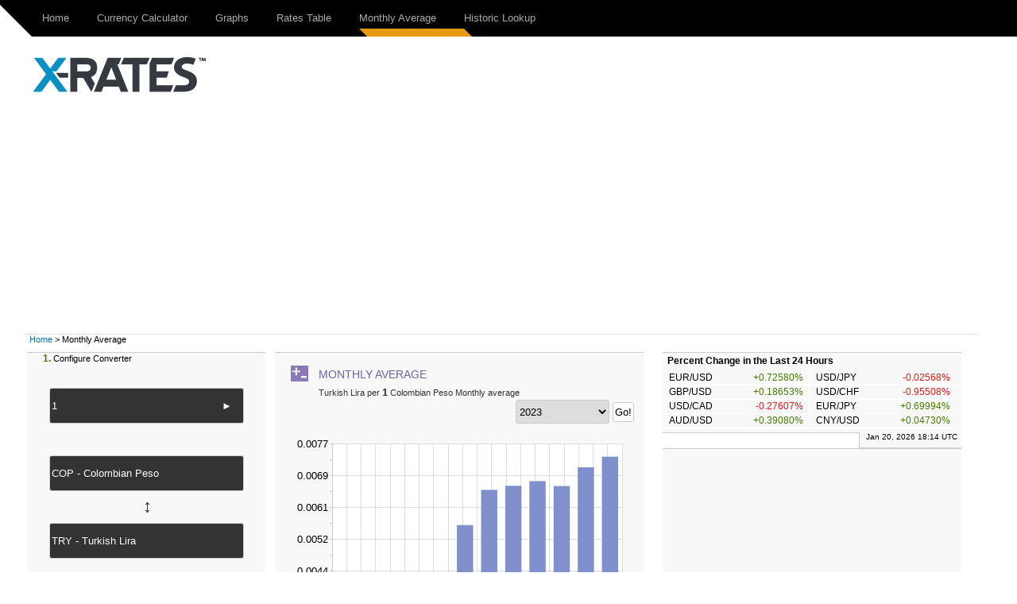

--- FILE ---
content_type: text/html; charset=UTF-8
request_url: https://www.x-rates.com/average/?from=COP&to=TRY&amount=1&year=2023
body_size: 6388
content:
<!DOCTYPE html>
<html>
    <head>
        <meta http-equiv="Content-Type" content="text/html; charset=utf-8"/>
<meta name="format-detection" content="telephone=no"/>
<meta name="description" content="View the monthly rate average for Colombian Peso to Turkish Lira."/>
<meta name="keywords" content="COP to TRY, average rates, monthly average rates, daily rates, x-rates, x-rates.com, monthly average chart"/>
<link rel="canonical" href="https://www.x-rates.com/average/?from=COP&to=TRY&amount=1&year=2023"/>
			<script type='text/javascript'>
				var e9AdSlots  = { 
				  output_lb : {site:'ExchangeRates', adSpace:'Homepage', size:'728x90,468x60', noAd: '1'},
output_rs : {site:'ExchangeRates', adSpace:'Homepage', size:'300x250,300x600,160x600', noAd: '1'},
ros_ls : {site:'XEInternal', adSpace:'HRROS', size:'300x250', rsize: '238x230', noAd: '1', async: false},
ros_ms : {site:'XEInternal', adSpace:'HRROS', size:'468x60', rsize: '300x90', noAd: '1', async: false}
				};			
			</script>		<link rel='stylesheet' href='/themes/x-rates/t_css/output_resp.2e.css' type='text/css' /><script src='/themes/x-rates/t_js/monthlyaverage.1e.js' type='text/javascript'></script>            <script>
                if (!gdprIsCookieTagAllowed("tag_GoogleAnalytics")) {
                            window['ga-disable-UA-851277-2'] = true;
                }

                (function(i,s,o,g,r,a,m){i['GoogleAnalyticsObject']=r;i[r]=i[r]||function(){
                (i[r].q=i[r].q||[]).push(arguments)},i[r].l=1*new Date();a=s.createElement(o),
                m=s.getElementsByTagName(o)[0];a.async=1;a.src=g;m.parentNode.insertBefore(a,m)
                })(window,document,'script','//www.google-analytics.com/analytics.js','ga');
                ga('create', 'UA-851277-2', 'auto');
                ga('require', 'displayfeatures');
                ga('send', 'pageview');;
                
            </script><script type="text/javascript">
    var converterToolExcludeArgs = {ratestable: ['to'],historicallookup: ['to']};
</script>        <script async src="https://pagead2.googlesyndication.com/pagead/js/adsbygoogle.js?client=ca-pub-2110917264626924&ivt=false" crossorigin="anonymous"></script>
        <script async src="https://securepubads.g.doubleclick.net/tag/js/gpt.js"></script>
        <title>Exchange Rate Average (Colombian Peso, Turkish Lira) - X-Rates</title>
        <!--[if IE]><script src="http://html5shiv.googlecode.com/svn/trunk/html5.js"></script><![endif]-->
    </head>

    <body>
                <div id="skip"><a href="#content">Skip to Main Content</a></div>
        <header>
            	<div class="navbar clearfix">	
	<div class="navbar-inner">		                
		<div class="wrapper clearfix">
			<a href='https://www.x-rates.com/' class='brand'><img alt='xrates logo' src='/themes/x-rates/images/xrates_sm_tm.png' border='0'/></a>
			<div id="headerTri"></div>  
			<!--[if !IE 8]><!-->
				<a class="navtoggle" id="navtoggle">
					<div class="nav-icon"></div>
				</a>			
			 <!--<![endif]-->
			<nav class="nav-collapse">
				<ul class='nav'><li><a href='https://www.x-rates.com/' rel='homepage'>Home</a></li>
<li><a href='https://www.x-rates.com/calculator/' onclick="submitConverterArgs(this)" rel='currencycalculator'>Currency Calculator</a></li>
<li><a href='https://www.x-rates.com/graph/' onclick="submitConverterArgs(this)" rel='currencygraph'>Graphs</a></li>
<li><a href='https://www.x-rates.com/table/' onclick="submitConverterArgs(this)" rel='ratestable'>Rates Table</a></li>
<li class='selected'><a href='https://www.x-rates.com/average/' onclick="submitConverterWithExtraArgs(this)" rel='monthlyaverage'>Monthly Average</a></li>
<li><a href='https://www.x-rates.com/historical/' onclick="submitConverterWithExtraArgs(this)" rel='historicallookup'>Historic Lookup</a></li>
</ul>					
			</nav>   
							
		</div>

	</div>
	</div>
		<script type="text/javascript">
      		$(document).ready(function() {	
      			$("#navtoggle").click(function() {
			$("header .nav-collapse").slideToggle(300);
			 $(".nav-icon").toggleClass("open");   
      			});
      		
      		});
    	</script>

        </header>
                <div class="wrapper">

            <div class="grid clearfix"  ontouchstart="void(0);">

                	
		<div class="grid clearfix" id="ads-group">
		<div class="grid__cell">
		     <div class="home-logo" >
	               	 <a href='https://www.x-rates.com/'><img class='main-logo' alt='xrates logo' src='/themes/x-rates/images/xrates_lg_tm.png' border='0'/></a>
	                </div>
	                <div class="home-ad"  id="output_lb" >
	               	 		<script type="text/javascript">
						e9AdSlots['output_lb']['mobileAd'] = "<a href='http://www.xe.com/xecurrencydata/?WT.mc_id=XDF-300x50-RROS-ADL-XX-V01-130901'><img alt='Ad' src='/themes/x-rates/images/ads/728x90_dfs.png' border='0'/></a>";
			e9AdSlots['output_lb']['desktopAd'] = "<a href='http://www.xe.com/xecurrencydata/?WT.mc_id=XDF-728x90-RROS-ADL-XX-V01-130901'><img alt='Ad' src='/themes/x-rates/images/ads/728x90_dfs.png' border='0'/></a>";
			e9AdSlots['output_lb']['mobileThreshold'] = 767;			
			enqueueAd('output_lb');
		</script>
		<noscript>
			<div align="center"><a href='http://www.xe.com/xecurrencydata/?WT.mc_id=XDF-728x90-RROS-ADL-XX-V01-130901'><img alt='Ad' src='/themes/x-rates/images/ads/728x90_dfs.png' border='0'/></a></div>
		</noscript>
	                </div>
	                </div>
	           
		</div>
	                
		<div class="grid-cell breadcrumb" id="breadcrumb">
			<a href='https://www.x-rates.com/'>Home</a> &gt; Monthly Average
		</div>
                <div class="grid__cell main" id="content" >
                    		 <div class="grid">
	                <div class="grid__cell" >			
						<div class="col2 pull-right">
			
			
					<div class='moduleContent bottomMargin'>
					<h1 class="basicH1 monthlyaverageH1">
					<span class="OutputHeader">Monthly Average</span>
		<a href='#converter' class='backToConverterButton'>Converter</a>
		<span class="OutputArgs">Turkish Lira per <span class='amountArg'>1</span> Colombian Peso Monthly average</span>	
		</h1>
							<div id="monthlyaverageTip" class="converterLinkTooltip">
			<form id="monthlyaverageForm" action="https://www.x-rates.com/average/" onSubmit="submitConverterWithExtraArgs(this,'monthlyaverage');return false;">
				          	<label for="averageYear" class="sr-only">averageYear</label>
		<select id="averageYear" name="year" class="monthlyaveragedropdown" onChange="submitConverterWithExtraArgs(this,'monthlyaverage','https://www.x-rates.com/average/')">
			<option value='2026'>2026</option>
<option value='2025'>2025</option>
<option value='2024'>2024</option>
<option value='2023' selected="selected">2023</option>
<option value='2022'>2022</option>
<option value='2021'>2021</option>
<option value='2020'>2020</option>
<option value='2019'>2019</option>
<option value='2018'>2018</option>
<option value='2017'>2017</option>
<option value='2016'>2016</option>

		</select>
		<input type="submit" value="Go!" class="goButton">
			</form>
		</div>
				 <div id="monthlyAverageGraph">
			<div id="infoMessage">Graph is being loaded...</div>
			<canvas height="250" width="460" id="monthlyCanvas" class="monthlyAverageGraph" style="opacity: 1;" ></canvas>
		</div>
				 	<script type="text/javascript">
	 				$(function() 
					{
						drawGraph('monthlyCanvas',[0.0039821038691115,0.0039261265282294,0.003985696816506,0.0042564506282099,0.0043504110494186,0.0055937198886997,0.0065104080441801,0.0066150747980229,0.0067382298524968,0.0066097137315852,0.0070973919824902,0.0073728860986538],['Jan','Feb','Mar','Apr','May','Jun','Jul','Aug','Sep','Oct','Nov','Dec']);
					});
		 	</script>
		<ul class='OutputLinksAvg'><li><span class="avgMonth">Jan</span> <span class="avgRate">0.003982</span> <span class="avgDays">&#8211; 31 days</span></li>
<li><span class="avgMonth">Feb</span> <span class="avgRate">0.003926</span> <span class="avgDays">&#8211; 28 days</span></li>
<li><span class="avgMonth">Mar</span> <span class="avgRate">0.003986</span> <span class="avgDays">&#8211; 31 days</span></li>
<li><span class="avgMonth">Apr</span> <span class="avgRate">0.004256</span> <span class="avgDays">&#8211; 30 days</span></li>
<li><span class="avgMonth">May</span> <span class="avgRate">0.004350</span> <span class="avgDays">&#8211; 31 days</span></li>
<li><span class="avgMonth">Jun</span> <span class="avgRate">0.005594</span> <span class="avgDays">&#8211; 30 days</span></li>
<li><span class="avgMonth">Jul</span> <span class="avgRate">0.006510</span> <span class="avgDays">&#8211; 31 days</span></li>
<li><span class="avgMonth">Aug</span> <span class="avgRate">0.006615</span> <span class="avgDays">&#8211; 31 days</span></li>
<li><span class="avgMonth">Sep</span> <span class="avgRate">0.006738</span> <span class="avgDays">&#8211; 30 days</span></li>
<li><span class="avgMonth">Oct</span> <span class="avgRate">0.006610</span> <span class="avgDays">&#8211; 31 days</span></li>
<li><span class="avgMonth">Nov</span> <span class="avgRate">0.007097</span> <span class="avgDays">&#8211; 30 days</span></li>
<li><span class="avgMonth">Dec</span> <span class="avgRate">0.007373</span> <span class="avgDays">&#8211; 31 days</span></li>
</ul>
		<ul class='OutputLinks'><li>View <a href='https://www.x-rates.com/table/?from=COP' onclick="submitConverterArgs(this)" rel='ratestable'>COP Rates Table</a></li>
<li>View <a href='https://www.x-rates.com/table/?from=TRY' onclick="submitConverterArgs(this)" rel='ratestable'>TRY Rates Table</a></li>
<li>View <a href='https://www.x-rates.com/graph/?from=COP&amp;to=TRY' onclick="submitConverterArgs(this)" rel='currencygraph'>COP / TRY Graphs</a></li>
<li>View <a href='https://www.x-rates.com/calculator/?from=COP&amp;to=TRY' onclick="submitConverterArgs(this)" rel='currencycalculator'>COP / TRY Currency Calculator</a></li>
</ul>
		</div>
			
		</div>				<div class="col1 pull-left">
			
			
					<div class='moduleContent bottomMargin'>
			
					<div class="converterFields">
			<a name='converter'></a>
			<div class="converterSteps"><span>1.</span> Configure Converter</div>
			<div class="converterAmountWrapper">
				<label for="amount" class="sr-only">amount</label>
				<input type="text" name="amount" id="amount" class="converterAmount" onfocus="if(this.value == '1') this.value='';" onblur="if(this.value == '') this.value='1' ;" value="1" maxlength="50" tabindex="1"/>
				<a href='https://www.x-rates.com/average/' onclick="submitConverterWithExtraArgs(this)" class='amountFieldArrow' rel='monthlyaverage'>&nbsp;<span class="contentArrow">&#9658;</span></a>
			</div>
						<div>
				<div id="fromInput">
					<select class="ccDbx" name="from" id="from" size="1" tabindex="2">
						<option value='AUD'>AUD - Australian Dollar</option>
<option value='CAD'>CAD - Canadian Dollar</option>
<option value='CHF'>CHF - Swiss Franc</option>
<option value='CNY'>CNY - Chinese Yuan Renminbi</option>
<option value='DKK'>DKK - Danish Krone</option>
<option value='EUR'>EUR - Euro</option>
<option value='GBP'>GBP - British Pound</option>
<option value='HKD'>HKD - Hong Kong Dollar</option>
<option value='HUF'>HUF - Hungarian Forint</option>
<option value='INR'>INR - Indian Rupee</option>
<option value='JPY'>JPY - Japanese Yen</option>
<option value='MXN'>MXN - Mexican Peso</option>
<option value='MYR'>MYR - Malaysian Ringgit</option>
<option value='NOK'>NOK - Norwegian Krone</option>
<option value='NZD'>NZD - New Zealand Dollar</option>
<option value='PHP'>PHP - Philippine Peso</option>
<option value='RUB'>RUB - Russian Ruble</option>
<option value='SEK'>SEK - Swedish Krona</option>
<option value='SGD'>SGD - Singapore Dollar</option>
<option value='THB'>THB - Thai Baht</option>
<option value='TRY'>TRY - Turkish Lira</option>
<option value='USD'>USD - US Dollar</option>
<option value='ZAR'>ZAR - South African Rand</option>
<option value='COP' selected="selected">COP - Colombian Peso</option>

					</select>
					<script type="text/javascript">
						$("#fromInput").html("<input type='text' id='from' class='converterCurrencyFrom' tabindex='2' value=''/><input type='hidden' name='from' id='from_var' value='COP'/>");
						options.customizeCurrency = null;
options.allowObsolete = true;
options.obsoleteTitle = "currency.obsolete.title";
options.expiringTitle = "currency.expiring.title";
options.cacheLength = currenciesArray.length;
options.selectLast = true;
options.resultsClass = 'ac_results';
options.filterOutList = null;
var recentListCookie = $.cookie('fromCurrencies');
var fromRecentList = recentListCookie != null? recentListCookie.split(',') : 'USD,EUR,GBP,INR,AUD,CAD,SGD'.split(',');
options.recentList = fromRecentList;
options.searchHelp = "Type to search ...";
options.recentListTitle = "Recent";
options.allListTitle = "All Currencies";
options.nothingToDisplayTip = "";
options.inputTip = "";
options.allListTitleDetail = "";
$('#from').autocomplete(allCurrenciesArray, options).result(currencyArgsCheckTrigger);
setUCCInputValue($('#from'), 'COP');

					</script>
				</div>
			</div>
			<a href='#' onclick="XE_switchUCCCurrencies();converterArgsCheckTrigger(&#039;monthlyaverage&#039;); return false" class='converterInverseButton'><span class='inverseArrow'>↔</span></a>
						<div>
				<div id="toInput">
					<select class="ccDbx" name="to" id="to" size="1" tabindex="3">
						<option value='AUD'>AUD - Australian Dollar</option>
<option value='CAD'>CAD - Canadian Dollar</option>
<option value='CHF'>CHF - Swiss Franc</option>
<option value='CNY'>CNY - Chinese Yuan Renminbi</option>
<option value='DKK'>DKK - Danish Krone</option>
<option value='EUR'>EUR - Euro</option>
<option value='GBP'>GBP - British Pound</option>
<option value='HKD'>HKD - Hong Kong Dollar</option>
<option value='HUF'>HUF - Hungarian Forint</option>
<option value='INR'>INR - Indian Rupee</option>
<option value='JPY'>JPY - Japanese Yen</option>
<option value='MXN'>MXN - Mexican Peso</option>
<option value='MYR'>MYR - Malaysian Ringgit</option>
<option value='NOK'>NOK - Norwegian Krone</option>
<option value='NZD'>NZD - New Zealand Dollar</option>
<option value='PHP'>PHP - Philippine Peso</option>
<option value='RUB'>RUB - Russian Ruble</option>
<option value='SEK'>SEK - Swedish Krona</option>
<option value='SGD'>SGD - Singapore Dollar</option>
<option value='THB'>THB - Thai Baht</option>
<option value='TRY' selected="selected">TRY - Turkish Lira</option>
<option value='USD'>USD - US Dollar</option>
<option value='ZAR'>ZAR - South African Rand</option>
<option value='COP'>COP - Colombian Peso</option>

					</select>
					<script type="text/javascript">
						$("#toInput").html("<input type='text' id='to' class='converterCurrencyTo' tabindex='3' value=''/><input type='hidden' name='to' id='to_var' value='TRY'/>");
						options.allowObsolete = true;
options.obsoleteTitle = "currency.obsolete.title";
options.expiringTitle = "currency.expiring.title";
options.filterOutList = null;
var recentListCookie = $.cookie('toCurrencies');
var toRecentList = recentListCookie != null? recentListCookie.split(',') : 'USD,EUR,GBP,INR,AUD,CAD,SGD'.split(',');
options.recentList = toRecentList;
options.searchHelp = "Type to search ...";
options.recentListTitle = "Recent";
options.allListTitle = "All Currencies";
options.nothingToDisplayTip = "";
options.allListTitleDetail = "";
$('#to').autocomplete(allCurrenciesArray, options).result(currencyArgsCheckTrigger);
setUCCInputValue($('#to'), 'TRY');

					</script>
				</div>
			</div>
		</div>
				<script type='text/javascript'>
			$(function() 
			{
				$('#amount').bind('blur keyup', function(e) {
				    if(e.type === 'keyup' && e.keyCode !== 10 && e.keyCode !== 13) return;
				    converterArgsCheckTrigger('monthlyaverage');
				});
			});
		</script>		<div class="converterResult bottomMargin">
			
			<ul class="converterButtons5Set">
								<li class="li-currencycalculator">
					<span class="actionArrow">&#9658;</span><a href='https://www.x-rates.com/calculator/' onclick="submitConverterArgs(this)" rel='currencycalculator'><span class="converterButtonsSmallTooltip">Currency Calculator</span><span class="activeArrow pull-right">&#9658;</span></a>
				</li>				<li class="li-currencygraph">
					<span class="actionArrow">&#9658;</span><a href='https://www.x-rates.com/graph/' onclick="submitConverterArgs(this)" rel='currencygraph'><span class="converterButtonsSmallTooltip">Graphs</span><span class="activeArrow pull-right">&#9658;</span></a>
				</li>				<li class="li-ratestable">
					<span class="actionArrow">&#9658;</span><a href='https://www.x-rates.com/table/' onclick="submitConverterArgs(this)" rel='ratestable'><span class="converterButtonsSmallTooltip">Rates Table</span><span class="activeArrow pull-right">&#9658;</span></a>
				</li>				<li class="li-monthlyaverage selected">
					<span class="actionArrow">&#9658;</span><a href='https://www.x-rates.com/average/' onclick="submitConverterWithExtraArgs(this)" rel='monthlyaverage'><span class="converterButtonsSmallTooltip">Monthly Average</span><span class="activeArrow pull-right">&#9658;</span></a>
				</li>				<li class="li-historicallookup">
					<span class="actionArrow">&#9658;</span><a href='https://www.x-rates.com/historical/' onclick="submitConverterWithExtraArgs(this)" rel='historicallookup'><span class="converterButtonsSmallTooltip">Historic Lookup</span></a>		<div id="historicallookupTip" class="converterLinkTooltip">
			<form id="historicallookupForm" action="https://www.x-rates.com/historical/" onSubmit="submitConverterWithExtraArgs(this,'historicallookup');return false;">
						<label for="historialDate" class="sr-only">historical date</label>
		<input type="text" value="2026-01-20" name="date" id="historicalDate">
		<input type="submit" value="Go!" class="goButton">
			</form>
		</div>
				</li>
			</ul>
		</div>
		

		</div>
			
		</div>				<div class="col1 xeLeftAd">
			
			
					<div class='moduleContent bottomMargin'>
			
			<div id='ros_ls'>		<script type="text/javascript">
			
			enqueueAd('ros_ls');
		</script>
		<noscript>
			<div align="center"></div>
		</noscript></div>
		</div>
			
		</div>				<div class="col2 pull-right xeMiddleAd">
			
			
			<div id='ros_ms'>		<script type="text/javascript">
			
			enqueueAd('ros_ms');
		</script>
		<noscript>
			<div align="center"></div>
		</noscript></div>
			
		</div>		
			</div>
		</div>		 <div class="grid">
	                <div class="grid__cell" >			
						<div class="module bottomMargin">
					<h2>		<span class='monthlyaverageH2'>Change Monthly Average base currency</span></h2>
			
					<div class='moduleContent'>
			
			<ul class='currencyList monthlyaverage'><li><a href='https://www.x-rates.com/average/?from=ARS' onclick="submitConverterWithExtraArgs(this)" rel='monthlyaverage'>Argentine Peso</a></li>
<li><a href='https://www.x-rates.com/average/?from=AUD' onclick="submitConverterWithExtraArgs(this)" rel='monthlyaverage'>Australian Dollar</a></li>
<li><a href='https://www.x-rates.com/average/?from=BHD' onclick="submitConverterWithExtraArgs(this)" rel='monthlyaverage'>Bahraini Dinar</a></li>
<li><a href='https://www.x-rates.com/average/?from=BWP' onclick="submitConverterWithExtraArgs(this)" rel='monthlyaverage'>Botswana Pula</a></li>
<li><a href='https://www.x-rates.com/average/?from=BRL' onclick="submitConverterWithExtraArgs(this)" rel='monthlyaverage'>Brazilian Real</a></li>
<li><a href='https://www.x-rates.com/average/?from=BND' onclick="submitConverterWithExtraArgs(this)" rel='monthlyaverage'>Bruneian Dollar</a></li>
<li><a href='https://www.x-rates.com/average/?from=BGN' onclick="submitConverterWithExtraArgs(this)" rel='monthlyaverage'>Bulgarian Lev</a></li>
<li><a href='https://www.x-rates.com/average/?from=CAD' onclick="submitConverterWithExtraArgs(this)" rel='monthlyaverage'>Canadian Dollar</a></li>
<li><a href='https://www.x-rates.com/average/?from=CLP' onclick="submitConverterWithExtraArgs(this)" rel='monthlyaverage'>Chilean Peso</a></li>
<li><a href='https://www.x-rates.com/average/?from=CNY' onclick="submitConverterWithExtraArgs(this)" rel='monthlyaverage'>Chinese Yuan Renminbi</a></li>
<li><a href='https://www.x-rates.com/average/?from=COP' onclick="submitConverterWithExtraArgs(this)" class='selected' rel='monthlyaverage'>Colombian Peso</a></li>
<li><a href='https://www.x-rates.com/average/?from=HRK' onclick="submitConverterWithExtraArgs(this)" rel='monthlyaverage'>Croatian Kuna</a></li>
<li><a href='https://www.x-rates.com/average/?from=CZK' onclick="submitConverterWithExtraArgs(this)" rel='monthlyaverage'>Czech Koruna</a></li>
<li><a href='https://www.x-rates.com/average/?from=DKK' onclick="submitConverterWithExtraArgs(this)" rel='monthlyaverage'>Danish Krone</a></li>
<li><a href='https://www.x-rates.com/average/?from=EUR' onclick="submitConverterWithExtraArgs(this)" rel='monthlyaverage'>Euro</a></li>
<li><a href='https://www.x-rates.com/average/?from=HKD' onclick="submitConverterWithExtraArgs(this)" rel='monthlyaverage'>Hong Kong Dollar</a></li>
<li><a href='https://www.x-rates.com/average/?from=HUF' onclick="submitConverterWithExtraArgs(this)" rel='monthlyaverage'>Hungarian Forint</a></li>
<li><a href='https://www.x-rates.com/average/?from=ISK' onclick="submitConverterWithExtraArgs(this)" rel='monthlyaverage'>Icelandic Krona</a></li>
<li><a href='https://www.x-rates.com/average/?from=INR' onclick="submitConverterWithExtraArgs(this)" rel='monthlyaverage'>Indian Rupee</a></li>
<li><a href='https://www.x-rates.com/average/?from=IDR' onclick="submitConverterWithExtraArgs(this)" rel='monthlyaverage'>Indonesian Rupiah</a></li>
<li><a href='https://www.x-rates.com/average/?from=IRR' onclick="submitConverterWithExtraArgs(this)" rel='monthlyaverage'>Iranian Rial</a></li>
<li><a href='https://www.x-rates.com/average/?from=ILS' onclick="submitConverterWithExtraArgs(this)" rel='monthlyaverage'>Israeli Shekel</a></li>
<li><a href='https://www.x-rates.com/average/?from=JPY' onclick="submitConverterWithExtraArgs(this)" rel='monthlyaverage'>Japanese Yen</a></li>
<li><a href='https://www.x-rates.com/average/?from=KZT' onclick="submitConverterWithExtraArgs(this)" rel='monthlyaverage'>Kazakhstani Tenge</a></li>
<li><a href='https://www.x-rates.com/average/?from=KRW' onclick="submitConverterWithExtraArgs(this)" rel='monthlyaverage'>South Korean Won</a></li>
<li><a href='https://www.x-rates.com/average/?from=KWD' onclick="submitConverterWithExtraArgs(this)" rel='monthlyaverage'>Kuwaiti Dinar</a></li>
<li><a href='https://www.x-rates.com/average/?from=LYD' onclick="submitConverterWithExtraArgs(this)" rel='monthlyaverage'>Libyan Dinar</a></li>
<li><a href='https://www.x-rates.com/average/?from=MYR' onclick="submitConverterWithExtraArgs(this)" rel='monthlyaverage'>Malaysian Ringgit</a></li>
<li><a href='https://www.x-rates.com/average/?from=MUR' onclick="submitConverterWithExtraArgs(this)" rel='monthlyaverage'>Mauritian Rupee</a></li>
<li><a href='https://www.x-rates.com/average/?from=MXN' onclick="submitConverterWithExtraArgs(this)" rel='monthlyaverage'>Mexican Peso</a></li>
<li><a href='https://www.x-rates.com/average/?from=NPR' onclick="submitConverterWithExtraArgs(this)" rel='monthlyaverage'>Nepalese Rupee</a></li>
<li><a href='https://www.x-rates.com/average/?from=NZD' onclick="submitConverterWithExtraArgs(this)" rel='monthlyaverage'>New Zealand Dollar</a></li>
<li><a href='https://www.x-rates.com/average/?from=NOK' onclick="submitConverterWithExtraArgs(this)" rel='monthlyaverage'>Norwegian Krone</a></li>
<li><a href='https://www.x-rates.com/average/?from=OMR' onclick="submitConverterWithExtraArgs(this)" rel='monthlyaverage'>Omani Rial</a></li>
<li><a href='https://www.x-rates.com/average/?from=PKR' onclick="submitConverterWithExtraArgs(this)" rel='monthlyaverage'>Pakistani Rupee</a></li>
<li><a href='https://www.x-rates.com/average/?from=PHP' onclick="submitConverterWithExtraArgs(this)" rel='monthlyaverage'>Philippine Peso</a></li>
<li><a href='https://www.x-rates.com/average/?from=PLN' onclick="submitConverterWithExtraArgs(this)" rel='monthlyaverage'>Polish Zloty</a></li>
<li><a href='https://www.x-rates.com/average/?from=QAR' onclick="submitConverterWithExtraArgs(this)" rel='monthlyaverage'>Qatari Riyal</a></li>
<li><a href='https://www.x-rates.com/average/?from=RON' onclick="submitConverterWithExtraArgs(this)" rel='monthlyaverage'>Romanian New Leu</a></li>
<li><a href='https://www.x-rates.com/average/?from=RUB' onclick="submitConverterWithExtraArgs(this)" rel='monthlyaverage'>Russian Ruble</a></li>
<li><a href='https://www.x-rates.com/average/?from=SAR' onclick="submitConverterWithExtraArgs(this)" rel='monthlyaverage'>Saudi Arabian Riyal</a></li>
<li><a href='https://www.x-rates.com/average/?from=SGD' onclick="submitConverterWithExtraArgs(this)" rel='monthlyaverage'>Singapore Dollar</a></li>
<li><a href='https://www.x-rates.com/average/?from=ZAR' onclick="submitConverterWithExtraArgs(this)" rel='monthlyaverage'>South African Rand</a></li>
<li><a href='https://www.x-rates.com/average/?from=LKR' onclick="submitConverterWithExtraArgs(this)" rel='monthlyaverage'>Sri Lankan Rupee</a></li>
<li><a href='https://www.x-rates.com/average/?from=SEK' onclick="submitConverterWithExtraArgs(this)" rel='monthlyaverage'>Swedish Krona</a></li>
<li><a href='https://www.x-rates.com/average/?from=CHF' onclick="submitConverterWithExtraArgs(this)" rel='monthlyaverage'>Swiss Franc</a></li>
<li><a href='https://www.x-rates.com/average/?from=TWD' onclick="submitConverterWithExtraArgs(this)" rel='monthlyaverage'>Taiwan New Dollar</a></li>
<li><a href='https://www.x-rates.com/average/?from=THB' onclick="submitConverterWithExtraArgs(this)" rel='monthlyaverage'>Thai Baht</a></li>
<li><a href='https://www.x-rates.com/average/?from=TTD' onclick="submitConverterWithExtraArgs(this)" rel='monthlyaverage'>Trinidadian Dollar</a></li>
<li><a href='https://www.x-rates.com/average/?from=TRY' onclick="submitConverterWithExtraArgs(this)" rel='monthlyaverage'>Turkish Lira</a></li>
<li><a href='https://www.x-rates.com/average/?from=AED' onclick="submitConverterWithExtraArgs(this)" rel='monthlyaverage'>Emirati Dirham</a></li>
<li><a href='https://www.x-rates.com/average/?from=GBP' onclick="submitConverterWithExtraArgs(this)" rel='monthlyaverage'>British Pound</a></li>
<li><a href='https://www.x-rates.com/average/?from=USD' onclick="submitConverterWithExtraArgs(this)" rel='monthlyaverage'>US Dollar</a></li>
<li><a href='https://www.x-rates.com/average/?from=VEF' onclick="submitConverterWithExtraArgs(this)" rel='monthlyaverage'>Venezuelan Bolivar</a></li>
</ul>
		</div>
			
		</div>		
			</div>
		</div>                </div>

                <div class="grid__cell sidebar">
                    		 <div class="grid">
	                <div class="grid__cell" >			
						<div class="module bottomMargin">
			
			
					<div class='moduleContent'>
			
					<h4 class="ratesChangetableHdr">Percent Change in the Last 24 Hours</h4>
		<ul id='ratesTrends' class='currencyPairUL'>
			<li>EUR/USD<span class='up'>+0.72580%</span></li><li class="left-border">USD/JPY<span class='down'>-0.02568%</span></li><li class="clear-left">GBP/USD<span class='up'>+0.18653%</span></li><li class="left-border">USD/CHF<span class='down'>-0.95508%</span></li><li class="clear-left">USD/CAD<span class='down'>-0.27607%</span></li><li class="left-border">EUR/JPY<span class='up'>+0.69994%</span></li><li class="clear-left">AUD/USD<span class='up'>+0.39080%</span></li><li class="left-border">CNY/USD<span class='up'>+0.04730%</span></li>
		</ul>
		<script type="text/javascript">
			if(typeof(registerAfterRefreshFunction) == "function")
			{
				registerRefreshFunctions(
					function(responseText){updateContents(['#ratesTrends', '#ratesTrendsTimestamp'], responseText); $('#ratesTrends').fadeTo(300,1);}, 
					function(){refreshFadeOut('#ratesTrends');});
			}
		</script>		
		</div>
					<div class="moduleFooter">
			<span id="ratesTrendsTimestamp">Jan 20, 2026 18:14 UTC</span>
		</div>
		</div>		
			</div>
		</div>		 <div class="grid">
	                <div class="grid__cell" >			
						<div class="module bottomMargin">
			
			
					<div class='moduleContent'>
			
					<div id="output_rs" class='rightsideAd'>
					<script type="text/javascript">
						e9AdSlots['output_rs']['mobileAd'] = "<a href='http://www.xe.com/xecurrencydata/?WT.mc_id=XDF-300x250-RROS-ADL-XX-V01-130901'><img alt='Ad' src='/themes/x-rates/images/ads/300x250_dfs.png' border='0'/></a>";
			e9AdSlots['output_rs']['desktopAd'] = "<a href='http://www.xe.com/xecurrencydata/?WT.mc_id=XDF-300x250-RROS-ADL-XX-V01-130901'><img alt='Ad' src='/themes/x-rates/images/ads/300x250_dfs.png' border='0'/></a>";
			e9AdSlots['output_rs']['mobileThreshold'] = 850;			
			enqueueAd('output_rs');
		</script>
		<noscript>
			<div align="center"><a href='http://www.xe.com/xecurrencydata/?WT.mc_id=XDF-300x250-RROS-ADL-XX-V01-130901'><img alt='Ad' src='/themes/x-rates/images/ads/300x250_dfs.png' border='0'/></a></div>
		</noscript>
		</div>
		</div>
					<div class="moduleFooter">
			AD
		</div>
		</div>		
			</div>
		</div>		 <div class="grid">
	                <div class="grid__cell" >			
						<div class="module bottomMargin">
					<h2>Useful Links</h2>
			
					<div class='moduleContent'>
			
			<ul class='module'><li><a href='https://www.x-rates.com/euro/' rel='euroInfo'>Euro Information</a></li>
<li><a href='https://www.x-rates.com/faq/' rel='faq'>FAQ</a></li>
<li><a href='https://www.x-rates.com/feedback/' rel='feedback'>Feedback</a></li>
</ul>
		</div>
			
		</div>		
			</div>
		</div>                </div>

            </div>
        </div>

        <footer>
            		<div class="navbar clearfix">
			<div class="navbar-inner">
				<div class="wrapper clearfix">			
					<nav class="nav-collapse">
						<ul class='nav'><li><a href='https://www.x-rates.com/terms/' rel='termsofservice'>Terms of Service</a></li>
<li><a href='https://www.x-rates.com/privacy/' rel='privacy'>Privacy</a></li>
<li><a href='https://www.x-rates.com/cookiepolicy/' rel='cookie_policy'>Cookie Policy</a></li>
<li><a href='https://www.x-rates.com/advertise/' rel='advertise'>Advertise on X-Rates</a></li>
<li><a href='https://www.x-rates.com/feedback/' rel='feedback'>Feedback</a></li>
<li><a href='https://www.x-rates.com/faq/' rel='faq'>FAQ</a></li>
</ul>
					</nav>
					<div id="footerTri"></div>
					<div class="footer-decor"></div>
				</div>
			</div>
		</div>
		<div class="copyright">
			&copy; X-Rates 2026
		</div>        </footer>

                    <script type="text/javascript">
            var utag_data = {
              isGeoEurope : "" // geo ip from xe platform
            }
            </script>
            
            <!-- Loading script asynchronously -->
            <script type="text/javascript">
                (function(a,b,c,d){
                a='//tags.tiqcdn.com/utag/xe/xrates/prod/utag.js';
                b=document;c='script';d=b.createElement(c);d.src=a;d.type='text/java'+c;d.async=true;
                a=b.getElementsByTagName(c)[0];a.parentNode.insertBefore(d,a);
                })();
            </script>
    </body>

</html>


--- FILE ---
content_type: text/html; charset=utf-8
request_url: https://www.google.com/recaptcha/api2/aframe
body_size: 268
content:
<!DOCTYPE HTML><html><head><meta http-equiv="content-type" content="text/html; charset=UTF-8"></head><body><script nonce="b5tR3TUfLXnXxDbD5hTtjQ">/** Anti-fraud and anti-abuse applications only. See google.com/recaptcha */ try{var clients={'sodar':'https://pagead2.googlesyndication.com/pagead/sodar?'};window.addEventListener("message",function(a){try{if(a.source===window.parent){var b=JSON.parse(a.data);var c=clients[b['id']];if(c){var d=document.createElement('img');d.src=c+b['params']+'&rc='+(localStorage.getItem("rc::a")?sessionStorage.getItem("rc::b"):"");window.document.body.appendChild(d);sessionStorage.setItem("rc::e",parseInt(sessionStorage.getItem("rc::e")||0)+1);localStorage.setItem("rc::h",'1768932859081');}}}catch(b){}});window.parent.postMessage("_grecaptcha_ready", "*");}catch(b){}</script></body></html>